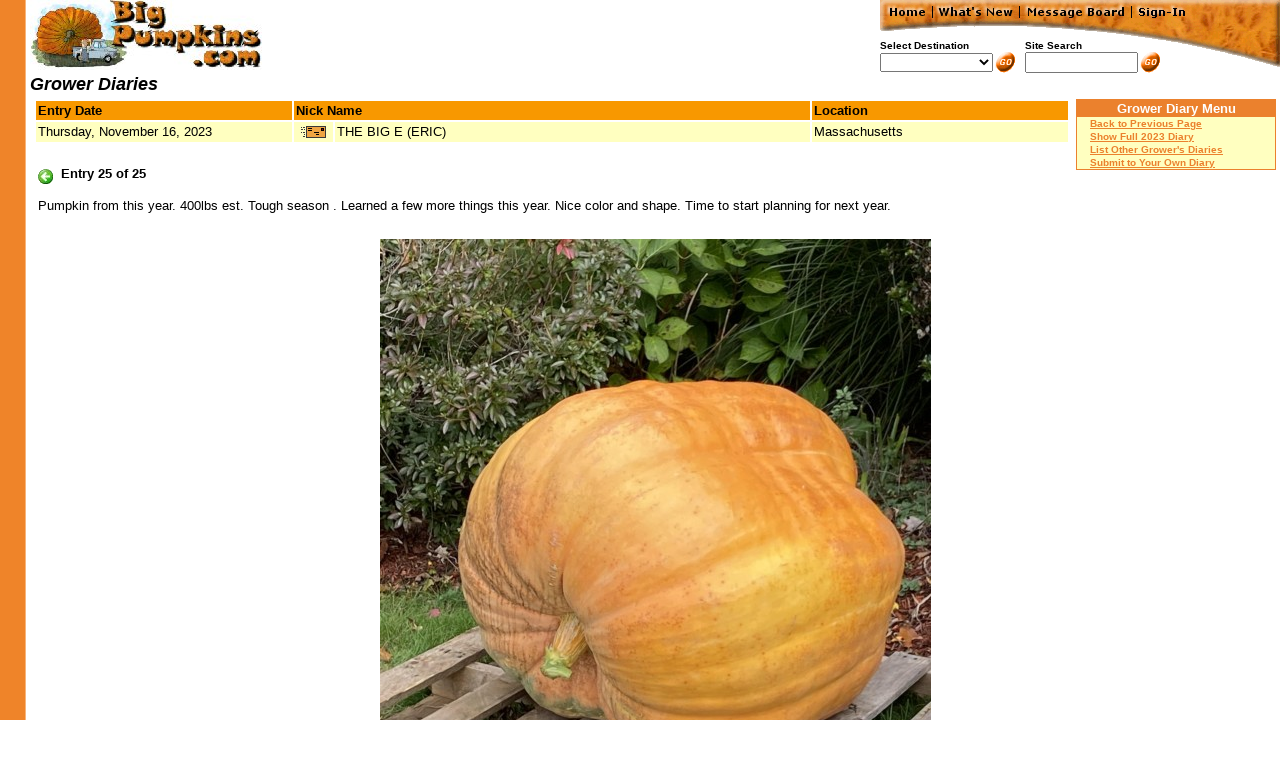

--- FILE ---
content_type: text/html
request_url: http://www.bigpumpkins.com/Diary/DiaryViewOne.asp?eid=342675
body_size: 2878
content:

<!DOCTYPE HTML PUBLIC "-//IETF//DTD HTML//EN">
<html>
<head>
<meta http-equiv="Content-Type" content="text/html; charset=utf-8">
<title>Grower Diaries - BigPumpkins.com</title>
<script language="JavaScript"> 
<!--
function loadPage(){ 
	var URL = document.navForm.Dest.options[document.navForm.Dest.selectedIndex].value
	if ( URL != ""){
		window.location.href = URL
	} else {
		return false
	}
} 
//--> 
</script>
<STYLE>
BODY
{
    SCROLLBAR-FACE-COLOR: #FA9B56;
    SCROLLBAR-HIGHLIGHT-COLOR: #EB812D;
    SCROLLBAR-SHADOW-COLOR: #FFFFFF;
    SCROLLBAR-3DLIGHT-COLOR: #FDFDDB;
    SCROLLBAR-ARROW-COLOR: #000000;
    SCROLLBAR-TRACK-COLOR: #FFFFC0;
    SCROLLBAR-DARKSHADOW-COLOR: #EB812D
}
</STYLE>
<!-- Start XML Data Islands -->
</head>
<body link="#EB812D" vlink="#B85712" text="#000000" background="/images/backborder.gif" topmargin="0" leftmargin="0" bgproperties="fixed">
<a name="top"> </a>
<table cellpadding="0" cellspacing="0" width="100%">

<a name="top"> </a>
<map name="Menu">
<area shape="rect" coords="6,3,49,20" href="/Default.asp" alt="Home">
<area shape="rect" coords="55,3,136,20" href="/WhatsNew.asp" ALT="What's New">
<area shape="rect" coords="143,3,248,20" href="/MsgBoard/" alt="Message Board">
<area shape="rect" coords="255,3,350,20" href="/LoginForm.asp">
</map>
  <tr>
    <td><img src="/images/dot.gif" width=30 height=1></td>
    <td valign="top">
      <img src="/images/newlogo_232x70.jpg" width=232 height=70 alt="BigPumpkins.com">
    </td>
    <td align="right">
      <table cellpadding=0 cellspacing=0>
        <tr>
          <td>
            <table cellpadding=0 cellspacing=0 border=0>
              <tr>
                <td colspan=6 align=right valign=bottom>
                  <img src="/images/menu0.gif" width=400 height=40 usemap="#Menu" border=0></td>              
			  </tr>
			  <tr>
			    <td colspan=3>
			      <font face="Verdana,Helvetica,Arial" size=1><b>Select Destination</b></font>
			    </td>
			    <td colspan=2>
			      <font face="Verdana,Helvetica,Arial" size=1><b>Site Search</b></font>
			    </td>
                <td align="right" valign=top rowspan=2><img src="/images/menu2.gif" width=114 height=27></td>              
			  </tr>
              <tr>
                <form action="/Redirect.asp" name="navForm" method="post"> 
                <td>
                  <font face="Verdana,Helvetica,Arial" size=2>
                  <select name="Dest" size="1" onChange="javascript:loadPage()"> 
                    <option value=""> </option> 
                    <option value="/About.asp">About this Site
		     <option value="/Chat/">Chat
                    <option value="/Diary">Grower Diaries
                    <option value="/Default.asp">Home
                    <option value="/HowTo/">How To...
                    <option value="/News/">In the News
                    <option value="/Patch/">In the Patch
                    <option value="/Links.asp">Links
                    <option value="http://www.cafeshops.com/bigpumpkins">Merchandise
                    <option value="/MsgBoard/">Message Board
                    <option value="/nepga/">N.E.P.G.A.                    
                    <option value="/Odds/">Odds and Ends                    
                    <option value="/Gallery/">Photo Gallery
                    <option value="/pumpkincam/">Pumpkin Cam
                    <option value="/Seeds.asp">Seeds
                    <option value="/WeighOffs/">Weigh-offs
                    <option value="/Whatsnew.asp">What's New
		    <option value="/WorldRecords">World Records
	                    
                  </select>
                  </font>
                </td>  
                <td>
                  <input type="image" name="Go" src="/images/go.gif" border="0" align="top" alt="Go">
                </td>
                </form>
                <td><img src="/images/dot.gif" width=8 height=1></td>
                <form action="/Search.asp" name="searchForm" method="post">
                <td>
                  <input type="text" size="12" name="keyword">
                </td>
                <td>
                  <input type="image" name="Search" src="/images/go.gif" border="0" align="top" alt="Search">
                </td>
                </form>
              </tr>
            </table>  
            </font>
          </td>
        </tr>
      </table>
    </td>
  </tr>
  <tr>
    <td><img src="images/dot.gif" width="30" height="1"></td>
    <td colspan="2"><font face="Verdana,Helvetica,Arial" size="4">
      <b><i>Grower Diaries</i></b></font>
    </td>
  </tr>
  <tr>
    <td>&nbsp;</td>
    <td colspan="2" width="99%">
		<table cellpadding="2" cellspacing="2" width="100%" border="0">    
			<tr>
				<td valign="top" width="99%">
					<table cellpadding="2" cellspacing="2" width="100%">    
						<tr>
							<td valign="top" bgcolor="#F89800" width="25%">
								<font face="Verdana,Helvetica,Arial" size="2">
									<b>Entry Date</b>
								</font>
							</td>
							<td colspan="2" valign="top" bgcolor="#F89800">
								<font face="Verdana,Helvetica,Arial" size="2">
									<b>Nick Name</b>
								</font>
							</td>
							<td valign="top" bgcolor="#F89800" width="25%">
								<font face="Verdana,Helvetica,Arial" size="2">
									<b>Location</b>
								</font>
							</td>
						</tr>    
						<tr>
							<td valign="top" bgcolor="#FFFFC0">
								<font face="Verdana,Helvetica,Arial" size="2">
									Thursday, November 16, 2023
								</font>
							</td>
							<td valign="top" bgcolor="#FFFFC0" width="35" align="center">
								<a href="/BPuserProfile.asp?uid=37111"><img src="/images/mail.gif" width="30" height="16" border="0"></a>
							</td>
							<td valign="top" bgcolor="#FFFFC0">
								<font face="Verdana,Helvetica,Arial" size="2">
									THE BIG E (ERIC)</b>
								</font>
							</td>
							<td valign="top" bgcolor="#FFFFC0">
								<font face="Verdana,Helvetica,Arial" size="2">
									Massachusetts</b>
								</font>
							</td>
						</tr>    
					</table>
					<br>
					<table cellpadding="2" cellspacing="2" border="0">    
						<tr>
							<td width="17" valign="bottom"><a href="DiaryViewOne.asp?eid=341666"><img src="Left15x15.gif" width="15" height="15" border="0"></a> </td>
							<td height="20" valign="top"><font face="Verdana,Helvetica,Arial" size="2"><b>Entry 25 of 25</b></font></td>
							<td width="17" valign="bottom" align="right"> </td>
							<td width="60" align="center">
							
							&nbsp;
							
							</td>
						</tr>
					</table>
				</td>
				<td width="220" valign="top" align="right">
					<!-- Menu -->
					<table cellpadding="1" cellspacing="0" width="200" border="0" bgcolor="#EB812D">
						<tr>
							<td>
								<table cellpadding="1" cellspacing="0" width="100%" border="0" >
									<tr>
										<td colspan="2" bgcolor="#EB812D" align="Center">
											<font face="Verdana,Helvetica,Arial" size=2 color="#FFFFFF">
												<b>Grower Diary Menu</b>
											</font>
										</td>
									</tr>
									<tr>
										<td bgcolor="#FFFFC0" rowspan="4" width="10">
											<font face="Verdana,Helvetica,Arial" size="1">
												&nbsp;
											</font>
										</td>									
										<td bgcolor="#FFFFC0">
											<font face="Verdana,Helvetica,Arial" size="1">
												<b><a href="JavaScript:window.history.back()">Back to Previous Page</a></b>
											</font>
										</td>
									</tr>
									<tr>
										<td bgcolor="#FFFFC0">
											<font face="Verdana,Helvetica,Arial" size="1">
												<b><a href="DiaryView.asp?season=2023&grower=37111">Show Full 2023 Diary</a></b>
											</font>
										</td>
									</tr>
									<tr>
										<td bgcolor="#FFFFC0">
											<font face="Verdana,Helvetica,Arial" size="1">
												<b><a href="Default.asp">List Other Grower's Diaries</a></b>
											</font>
										</td>
									</tr>
									<tr>
										<td bgcolor="#FFFFC0">
											<font face="Verdana,Helvetica,Arial" size="1">
												<b><a href="DiarySubmitForm.asp">Submit to Your Own Diary</a></b>
											</font>
										</td>
									</tr>
								</table>
							</td>
						</tr>
					</table>
				</td>
			</tr>
			<tr>
				<td colspan="2">
					<table cellpadding="2" cellspacing="2" width="100%">    
						<tr>
							<td valign="top">
								<font face="Verdana,Helvetica,Arial" size="2">
									Pumpkin from this year. 400lbs est. Tough season . Learned a few more things this year. Nice color and shape. Time to start planning for next year.
								</font>
							</td>
						</tr> 			
					</table>    
				</td>
			</tr>
		</table>
    </td>
  </tr>
  <tr>
    <td>&nbsp;</td>
    <td colspan=2 align="center">
		<br/>
		
		<img src="/DiaryImages/2023/Lrg/342675.jpg" width="551" height="735">
		<br/><br/><br/>
		
    </td>
  </tr>
<tr>
<td colspan="3" align="center">
<font face="Verdana,Arial,Helvetica" size="2" color="#000000">
<b><a href="#top">Top of Page</a></b><br /><br /><font size="1">
Questions or comments? Send mail to Ken AT bigpumpkins.com</a>.<br />
Copyright &copy; 1999-2026 BigPumpkins.com. All rights reserved.<br /></font></font>
</td>
</tr>
  
</table>
<script defer src="https://static.cloudflareinsights.com/beacon.min.js/vcd15cbe7772f49c399c6a5babf22c1241717689176015" integrity="sha512-ZpsOmlRQV6y907TI0dKBHq9Md29nnaEIPlkf84rnaERnq6zvWvPUqr2ft8M1aS28oN72PdrCzSjY4U6VaAw1EQ==" data-cf-beacon='{"version":"2024.11.0","token":"46a2a91b56184745ad666bcc0b083802","r":1,"server_timing":{"name":{"cfCacheStatus":true,"cfEdge":true,"cfExtPri":true,"cfL4":true,"cfOrigin":true,"cfSpeedBrain":true},"location_startswith":null}}' crossorigin="anonymous"></script>
</body>
</html>
